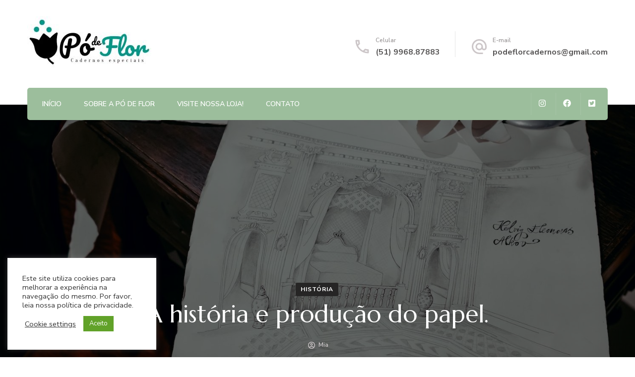

--- FILE ---
content_type: text/html; charset=UTF-8
request_url: https://podeflor.com.br/a-historia-e-producao-do-papel/
body_size: 20690
content:
    <!DOCTYPE html>
    <html lang="pt-BR">
    <head itemscope itemtype="http://schema.org/WebSite">
	    <meta charset="UTF-8">
    <meta name="viewport" content="width=device-width, initial-scale=1">
    <link rel="profile" href="http://gmpg.org/xfn/11">
    <meta name='robots' content='index, follow, max-image-preview:large, max-snippet:-1, max-video-preview:-1' />
	<style>img:is([sizes="auto" i], [sizes^="auto," i]) { contain-intrinsic-size: 3000px 1500px }</style>
	
	<!-- This site is optimized with the Yoast SEO plugin v25.6 - https://yoast.com/wordpress/plugins/seo/ -->
	<title>A história e produção do papel. - Pó de Flor</title>
	<meta name="description" content="O que você sabe sobre a história e a produção do papel? Ele é um material tão comum em nossas vidas e raramente pensamos nele!" />
	<link rel="canonical" href="https://podeflor.com.br/a-historia-e-producao-do-papel/" />
	<meta property="og:locale" content="pt_BR" />
	<meta property="og:type" content="article" />
	<meta property="og:title" content="A história e produção do papel. - Pó de Flor" />
	<meta property="og:description" content="O que você sabe sobre a história e a produção do papel? Ele é um material tão comum em nossas vidas e raramente pensamos nele!" />
	<meta property="og:url" content="https://podeflor.com.br/a-historia-e-producao-do-papel/" />
	<meta property="og:site_name" content="Pó de Flor" />
	<meta property="article:published_time" content="2023-08-10T16:43:28+00:00" />
	<meta property="article:modified_time" content="2023-08-10T16:43:29+00:00" />
	<meta property="og:image" content="https://storage.googleapis.com/po-de-flor-site.appspot.com/1/2023/08/philip-myrtorp-3nkn7N4cVpg-unsplash.jpg" />
	<meta property="og:image:width" content="1920" />
	<meta property="og:image:height" content="1280" />
	<meta property="og:image:type" content="image/jpeg" />
	<meta name="author" content="Mia" />
	<meta name="twitter:card" content="summary_large_image" />
	<meta name="twitter:label1" content="Escrito por" />
	<meta name="twitter:data1" content="Mia" />
	<meta name="twitter:label2" content="Est. tempo de leitura" />
	<meta name="twitter:data2" content="3 minutos" />
	<script type="application/ld+json" class="yoast-schema-graph">{"@context":"https://schema.org","@graph":[{"@type":"Article","@id":"https://podeflor.com.br/a-historia-e-producao-do-papel/#article","isPartOf":{"@id":"https://podeflor.com.br/a-historia-e-producao-do-papel/"},"author":{"name":"Mia","@id":"https://podeflor.com.br/#/schema/person/b042b9cd016cddea3367a165632d40fe"},"headline":"A história e produção do papel.","datePublished":"2023-08-10T16:43:28+00:00","dateModified":"2023-08-10T16:43:29+00:00","mainEntityOfPage":{"@id":"https://podeflor.com.br/a-historia-e-producao-do-papel/"},"wordCount":526,"publisher":{"@id":"https://podeflor.com.br/#organization"},"image":{"@id":"https://podeflor.com.br/a-historia-e-producao-do-papel/#primaryimage"},"thumbnailUrl":"https://storage.googleapis.com/po-de-flor-site.appspot.com/1/2023/08/philip-myrtorp-3nkn7N4cVpg-unsplash.jpg","keywords":["encadernação"],"articleSection":["História"],"inLanguage":"pt-BR"},{"@type":"WebPage","@id":"https://podeflor.com.br/a-historia-e-producao-do-papel/","url":"https://podeflor.com.br/a-historia-e-producao-do-papel/","name":"A história e produção do papel. - Pó de Flor","isPartOf":{"@id":"https://podeflor.com.br/#website"},"primaryImageOfPage":{"@id":"https://podeflor.com.br/a-historia-e-producao-do-papel/#primaryimage"},"image":{"@id":"https://podeflor.com.br/a-historia-e-producao-do-papel/#primaryimage"},"thumbnailUrl":"https://storage.googleapis.com/po-de-flor-site.appspot.com/1/2023/08/philip-myrtorp-3nkn7N4cVpg-unsplash.jpg","datePublished":"2023-08-10T16:43:28+00:00","dateModified":"2023-08-10T16:43:29+00:00","description":"O que você sabe sobre a história e a produção do papel? Ele é um material tão comum em nossas vidas e raramente pensamos nele!","breadcrumb":{"@id":"https://podeflor.com.br/a-historia-e-producao-do-papel/#breadcrumb"},"inLanguage":"pt-BR","potentialAction":[{"@type":"ReadAction","target":["https://podeflor.com.br/a-historia-e-producao-do-papel/"]}]},{"@type":"ImageObject","inLanguage":"pt-BR","@id":"https://podeflor.com.br/a-historia-e-producao-do-papel/#primaryimage","url":"https://storage.googleapis.com/po-de-flor-site.appspot.com/1/2023/08/philip-myrtorp-3nkn7N4cVpg-unsplash.jpg","contentUrl":"https://storage.googleapis.com/po-de-flor-site.appspot.com/1/2023/08/philip-myrtorp-3nkn7N4cVpg-unsplash.jpg","width":1920,"height":1280},{"@type":"BreadcrumbList","@id":"https://podeflor.com.br/a-historia-e-producao-do-papel/#breadcrumb","itemListElement":[{"@type":"ListItem","position":1,"name":"Início","item":"https://podeflor.com.br/"},{"@type":"ListItem","position":2,"name":"A história e produção do papel."}]},{"@type":"WebSite","@id":"https://podeflor.com.br/#website","url":"https://podeflor.com.br/","name":"Pó de Flor","description":"Cadernos especiais feitos artesanalmente","publisher":{"@id":"https://podeflor.com.br/#organization"},"potentialAction":[{"@type":"SearchAction","target":{"@type":"EntryPoint","urlTemplate":"https://podeflor.com.br/?s={search_term_string}"},"query-input":{"@type":"PropertyValueSpecification","valueRequired":true,"valueName":"search_term_string"}}],"inLanguage":"pt-BR"},{"@type":"Organization","@id":"https://podeflor.com.br/#organization","name":"Pó de Flor","url":"https://podeflor.com.br/","logo":{"@type":"ImageObject","inLanguage":"pt-BR","@id":"https://podeflor.com.br/#/schema/logo/image/","url":"https://storage.googleapis.com/po-de-flor-site.appspot.com/1/2022/07/cropped-Sem-Titulo-1-1-1-1-1.jpg","contentUrl":"https://storage.googleapis.com/po-de-flor-site.appspot.com/1/2022/07/cropped-Sem-Titulo-1-1-1-1-1.jpg","width":250,"height":111,"caption":"Pó de Flor"},"image":{"@id":"https://podeflor.com.br/#/schema/logo/image/"}},{"@type":"Person","@id":"https://podeflor.com.br/#/schema/person/b042b9cd016cddea3367a165632d40fe","name":"Mia","image":{"@type":"ImageObject","inLanguage":"pt-BR","@id":"https://podeflor.com.br/#/schema/person/image/","url":"https://secure.gravatar.com/avatar/791a6f57192d2e712f57d08f4471ef50ede55cc3a0b4625826b4c0fa5d7e4029?s=96&d=mm&r=g","contentUrl":"https://secure.gravatar.com/avatar/791a6f57192d2e712f57d08f4471ef50ede55cc3a0b4625826b4c0fa5d7e4029?s=96&d=mm&r=g","caption":"Mia"},"sameAs":["https://po-de-flor-site.rj.r.appspot.com"],"url":"https://podeflor.com.br/author/admin/"}]}</script>
	<!-- / Yoast SEO plugin. -->


<link rel='dns-prefetch' href='//podeflor.com.br' />
<link rel='dns-prefetch' href='//fonts.googleapis.com' />
<link rel="alternate" type="application/rss+xml" title="Feed para Pó de Flor &raquo;" href="https://podeflor.com.br/feed/" />
<link rel="alternate" type="application/rss+xml" title="Feed de comentários para Pó de Flor &raquo;" href="https://podeflor.com.br/comments/feed/" />
<link rel="alternate" type="application/rss+xml" title="Feed de comentários para Pó de Flor &raquo; A história e produção do papel." href="https://podeflor.com.br/a-historia-e-producao-do-papel/feed/" />
		<!-- This site uses the Google Analytics by MonsterInsights plugin v9.7.0 - Using Analytics tracking - https://www.monsterinsights.com/ -->
							<script src="//www.googletagmanager.com/gtag/js?id=G-SN1YWBDPN5"  data-cfasync="false" data-wpfc-render="false" type="text/javascript" async></script>
			<script data-cfasync="false" data-wpfc-render="false" type="text/javascript">
				var mi_version = '9.7.0';
				var mi_track_user = true;
				var mi_no_track_reason = '';
								var MonsterInsightsDefaultLocations = {"page_location":"https:\/\/podeflor.com.br\/a-historia-e-producao-do-papel\/"};
								if ( typeof MonsterInsightsPrivacyGuardFilter === 'function' ) {
					var MonsterInsightsLocations = (typeof MonsterInsightsExcludeQuery === 'object') ? MonsterInsightsPrivacyGuardFilter( MonsterInsightsExcludeQuery ) : MonsterInsightsPrivacyGuardFilter( MonsterInsightsDefaultLocations );
				} else {
					var MonsterInsightsLocations = (typeof MonsterInsightsExcludeQuery === 'object') ? MonsterInsightsExcludeQuery : MonsterInsightsDefaultLocations;
				}

								var disableStrs = [
										'ga-disable-G-SN1YWBDPN5',
									];

				/* Function to detect opted out users */
				function __gtagTrackerIsOptedOut() {
					for (var index = 0; index < disableStrs.length; index++) {
						if (document.cookie.indexOf(disableStrs[index] + '=true') > -1) {
							return true;
						}
					}

					return false;
				}

				/* Disable tracking if the opt-out cookie exists. */
				if (__gtagTrackerIsOptedOut()) {
					for (var index = 0; index < disableStrs.length; index++) {
						window[disableStrs[index]] = true;
					}
				}

				/* Opt-out function */
				function __gtagTrackerOptout() {
					for (var index = 0; index < disableStrs.length; index++) {
						document.cookie = disableStrs[index] + '=true; expires=Thu, 31 Dec 2099 23:59:59 UTC; path=/';
						window[disableStrs[index]] = true;
					}
				}

				if ('undefined' === typeof gaOptout) {
					function gaOptout() {
						__gtagTrackerOptout();
					}
				}
								window.dataLayer = window.dataLayer || [];

				window.MonsterInsightsDualTracker = {
					helpers: {},
					trackers: {},
				};
				if (mi_track_user) {
					function __gtagDataLayer() {
						dataLayer.push(arguments);
					}

					function __gtagTracker(type, name, parameters) {
						if (!parameters) {
							parameters = {};
						}

						if (parameters.send_to) {
							__gtagDataLayer.apply(null, arguments);
							return;
						}

						if (type === 'event') {
														parameters.send_to = monsterinsights_frontend.v4_id;
							var hookName = name;
							if (typeof parameters['event_category'] !== 'undefined') {
								hookName = parameters['event_category'] + ':' + name;
							}

							if (typeof MonsterInsightsDualTracker.trackers[hookName] !== 'undefined') {
								MonsterInsightsDualTracker.trackers[hookName](parameters);
							} else {
								__gtagDataLayer('event', name, parameters);
							}
							
						} else {
							__gtagDataLayer.apply(null, arguments);
						}
					}

					__gtagTracker('js', new Date());
					__gtagTracker('set', {
						'developer_id.dZGIzZG': true,
											});
					if ( MonsterInsightsLocations.page_location ) {
						__gtagTracker('set', MonsterInsightsLocations);
					}
										__gtagTracker('config', 'G-SN1YWBDPN5', {"forceSSL":"true","link_attribution":"true"} );
										window.gtag = __gtagTracker;										(function () {
						/* https://developers.google.com/analytics/devguides/collection/analyticsjs/ */
						/* ga and __gaTracker compatibility shim. */
						var noopfn = function () {
							return null;
						};
						var newtracker = function () {
							return new Tracker();
						};
						var Tracker = function () {
							return null;
						};
						var p = Tracker.prototype;
						p.get = noopfn;
						p.set = noopfn;
						p.send = function () {
							var args = Array.prototype.slice.call(arguments);
							args.unshift('send');
							__gaTracker.apply(null, args);
						};
						var __gaTracker = function () {
							var len = arguments.length;
							if (len === 0) {
								return;
							}
							var f = arguments[len - 1];
							if (typeof f !== 'object' || f === null || typeof f.hitCallback !== 'function') {
								if ('send' === arguments[0]) {
									var hitConverted, hitObject = false, action;
									if ('event' === arguments[1]) {
										if ('undefined' !== typeof arguments[3]) {
											hitObject = {
												'eventAction': arguments[3],
												'eventCategory': arguments[2],
												'eventLabel': arguments[4],
												'value': arguments[5] ? arguments[5] : 1,
											}
										}
									}
									if ('pageview' === arguments[1]) {
										if ('undefined' !== typeof arguments[2]) {
											hitObject = {
												'eventAction': 'page_view',
												'page_path': arguments[2],
											}
										}
									}
									if (typeof arguments[2] === 'object') {
										hitObject = arguments[2];
									}
									if (typeof arguments[5] === 'object') {
										Object.assign(hitObject, arguments[5]);
									}
									if ('undefined' !== typeof arguments[1].hitType) {
										hitObject = arguments[1];
										if ('pageview' === hitObject.hitType) {
											hitObject.eventAction = 'page_view';
										}
									}
									if (hitObject) {
										action = 'timing' === arguments[1].hitType ? 'timing_complete' : hitObject.eventAction;
										hitConverted = mapArgs(hitObject);
										__gtagTracker('event', action, hitConverted);
									}
								}
								return;
							}

							function mapArgs(args) {
								var arg, hit = {};
								var gaMap = {
									'eventCategory': 'event_category',
									'eventAction': 'event_action',
									'eventLabel': 'event_label',
									'eventValue': 'event_value',
									'nonInteraction': 'non_interaction',
									'timingCategory': 'event_category',
									'timingVar': 'name',
									'timingValue': 'value',
									'timingLabel': 'event_label',
									'page': 'page_path',
									'location': 'page_location',
									'title': 'page_title',
									'referrer' : 'page_referrer',
								};
								for (arg in args) {
																		if (!(!args.hasOwnProperty(arg) || !gaMap.hasOwnProperty(arg))) {
										hit[gaMap[arg]] = args[arg];
									} else {
										hit[arg] = args[arg];
									}
								}
								return hit;
							}

							try {
								f.hitCallback();
							} catch (ex) {
							}
						};
						__gaTracker.create = newtracker;
						__gaTracker.getByName = newtracker;
						__gaTracker.getAll = function () {
							return [];
						};
						__gaTracker.remove = noopfn;
						__gaTracker.loaded = true;
						window['__gaTracker'] = __gaTracker;
					})();
									} else {
										console.log("");
					(function () {
						function __gtagTracker() {
							return null;
						}

						window['__gtagTracker'] = __gtagTracker;
						window['gtag'] = __gtagTracker;
					})();
									}
			</script>
			
							<!-- / Google Analytics by MonsterInsights -->
		<script type="text/javascript">
/* <![CDATA[ */
window._wpemojiSettings = {"baseUrl":"https:\/\/s.w.org\/images\/core\/emoji\/16.0.1\/72x72\/","ext":".png","svgUrl":"https:\/\/s.w.org\/images\/core\/emoji\/16.0.1\/svg\/","svgExt":".svg","source":{"concatemoji":"https:\/\/podeflor.com.br\/wp-includes\/js\/wp-emoji-release.min.js?ver=6.8.2"}};
/*! This file is auto-generated */
!function(s,n){var o,i,e;function c(e){try{var t={supportTests:e,timestamp:(new Date).valueOf()};sessionStorage.setItem(o,JSON.stringify(t))}catch(e){}}function p(e,t,n){e.clearRect(0,0,e.canvas.width,e.canvas.height),e.fillText(t,0,0);var t=new Uint32Array(e.getImageData(0,0,e.canvas.width,e.canvas.height).data),a=(e.clearRect(0,0,e.canvas.width,e.canvas.height),e.fillText(n,0,0),new Uint32Array(e.getImageData(0,0,e.canvas.width,e.canvas.height).data));return t.every(function(e,t){return e===a[t]})}function u(e,t){e.clearRect(0,0,e.canvas.width,e.canvas.height),e.fillText(t,0,0);for(var n=e.getImageData(16,16,1,1),a=0;a<n.data.length;a++)if(0!==n.data[a])return!1;return!0}function f(e,t,n,a){switch(t){case"flag":return n(e,"\ud83c\udff3\ufe0f\u200d\u26a7\ufe0f","\ud83c\udff3\ufe0f\u200b\u26a7\ufe0f")?!1:!n(e,"\ud83c\udde8\ud83c\uddf6","\ud83c\udde8\u200b\ud83c\uddf6")&&!n(e,"\ud83c\udff4\udb40\udc67\udb40\udc62\udb40\udc65\udb40\udc6e\udb40\udc67\udb40\udc7f","\ud83c\udff4\u200b\udb40\udc67\u200b\udb40\udc62\u200b\udb40\udc65\u200b\udb40\udc6e\u200b\udb40\udc67\u200b\udb40\udc7f");case"emoji":return!a(e,"\ud83e\udedf")}return!1}function g(e,t,n,a){var r="undefined"!=typeof WorkerGlobalScope&&self instanceof WorkerGlobalScope?new OffscreenCanvas(300,150):s.createElement("canvas"),o=r.getContext("2d",{willReadFrequently:!0}),i=(o.textBaseline="top",o.font="600 32px Arial",{});return e.forEach(function(e){i[e]=t(o,e,n,a)}),i}function t(e){var t=s.createElement("script");t.src=e,t.defer=!0,s.head.appendChild(t)}"undefined"!=typeof Promise&&(o="wpEmojiSettingsSupports",i=["flag","emoji"],n.supports={everything:!0,everythingExceptFlag:!0},e=new Promise(function(e){s.addEventListener("DOMContentLoaded",e,{once:!0})}),new Promise(function(t){var n=function(){try{var e=JSON.parse(sessionStorage.getItem(o));if("object"==typeof e&&"number"==typeof e.timestamp&&(new Date).valueOf()<e.timestamp+604800&&"object"==typeof e.supportTests)return e.supportTests}catch(e){}return null}();if(!n){if("undefined"!=typeof Worker&&"undefined"!=typeof OffscreenCanvas&&"undefined"!=typeof URL&&URL.createObjectURL&&"undefined"!=typeof Blob)try{var e="postMessage("+g.toString()+"("+[JSON.stringify(i),f.toString(),p.toString(),u.toString()].join(",")+"));",a=new Blob([e],{type:"text/javascript"}),r=new Worker(URL.createObjectURL(a),{name:"wpTestEmojiSupports"});return void(r.onmessage=function(e){c(n=e.data),r.terminate(),t(n)})}catch(e){}c(n=g(i,f,p,u))}t(n)}).then(function(e){for(var t in e)n.supports[t]=e[t],n.supports.everything=n.supports.everything&&n.supports[t],"flag"!==t&&(n.supports.everythingExceptFlag=n.supports.everythingExceptFlag&&n.supports[t]);n.supports.everythingExceptFlag=n.supports.everythingExceptFlag&&!n.supports.flag,n.DOMReady=!1,n.readyCallback=function(){n.DOMReady=!0}}).then(function(){return e}).then(function(){var e;n.supports.everything||(n.readyCallback(),(e=n.source||{}).concatemoji?t(e.concatemoji):e.wpemoji&&e.twemoji&&(t(e.twemoji),t(e.wpemoji)))}))}((window,document),window._wpemojiSettings);
/* ]]> */
</script>
<style id='wp-emoji-styles-inline-css' type='text/css'>

	img.wp-smiley, img.emoji {
		display: inline !important;
		border: none !important;
		box-shadow: none !important;
		height: 1em !important;
		width: 1em !important;
		margin: 0 0.07em !important;
		vertical-align: -0.1em !important;
		background: none !important;
		padding: 0 !important;
	}
</style>
<link rel='stylesheet' id='wp-block-library-css' href='https://podeflor.com.br/wp-includes/css/dist/block-library/style.min.css?ver=6.8.2' type='text/css' media='all' />
<style id='classic-theme-styles-inline-css' type='text/css'>
/*! This file is auto-generated */
.wp-block-button__link{color:#fff;background-color:#32373c;border-radius:9999px;box-shadow:none;text-decoration:none;padding:calc(.667em + 2px) calc(1.333em + 2px);font-size:1.125em}.wp-block-file__button{background:#32373c;color:#fff;text-decoration:none}
</style>
<style id='global-styles-inline-css' type='text/css'>
:root{--wp--preset--aspect-ratio--square: 1;--wp--preset--aspect-ratio--4-3: 4/3;--wp--preset--aspect-ratio--3-4: 3/4;--wp--preset--aspect-ratio--3-2: 3/2;--wp--preset--aspect-ratio--2-3: 2/3;--wp--preset--aspect-ratio--16-9: 16/9;--wp--preset--aspect-ratio--9-16: 9/16;--wp--preset--color--black: #000000;--wp--preset--color--cyan-bluish-gray: #abb8c3;--wp--preset--color--white: #ffffff;--wp--preset--color--pale-pink: #f78da7;--wp--preset--color--vivid-red: #cf2e2e;--wp--preset--color--luminous-vivid-orange: #ff6900;--wp--preset--color--luminous-vivid-amber: #fcb900;--wp--preset--color--light-green-cyan: #7bdcb5;--wp--preset--color--vivid-green-cyan: #00d084;--wp--preset--color--pale-cyan-blue: #8ed1fc;--wp--preset--color--vivid-cyan-blue: #0693e3;--wp--preset--color--vivid-purple: #9b51e0;--wp--preset--gradient--vivid-cyan-blue-to-vivid-purple: linear-gradient(135deg,rgba(6,147,227,1) 0%,rgb(155,81,224) 100%);--wp--preset--gradient--light-green-cyan-to-vivid-green-cyan: linear-gradient(135deg,rgb(122,220,180) 0%,rgb(0,208,130) 100%);--wp--preset--gradient--luminous-vivid-amber-to-luminous-vivid-orange: linear-gradient(135deg,rgba(252,185,0,1) 0%,rgba(255,105,0,1) 100%);--wp--preset--gradient--luminous-vivid-orange-to-vivid-red: linear-gradient(135deg,rgba(255,105,0,1) 0%,rgb(207,46,46) 100%);--wp--preset--gradient--very-light-gray-to-cyan-bluish-gray: linear-gradient(135deg,rgb(238,238,238) 0%,rgb(169,184,195) 100%);--wp--preset--gradient--cool-to-warm-spectrum: linear-gradient(135deg,rgb(74,234,220) 0%,rgb(151,120,209) 20%,rgb(207,42,186) 40%,rgb(238,44,130) 60%,rgb(251,105,98) 80%,rgb(254,248,76) 100%);--wp--preset--gradient--blush-light-purple: linear-gradient(135deg,rgb(255,206,236) 0%,rgb(152,150,240) 100%);--wp--preset--gradient--blush-bordeaux: linear-gradient(135deg,rgb(254,205,165) 0%,rgb(254,45,45) 50%,rgb(107,0,62) 100%);--wp--preset--gradient--luminous-dusk: linear-gradient(135deg,rgb(255,203,112) 0%,rgb(199,81,192) 50%,rgb(65,88,208) 100%);--wp--preset--gradient--pale-ocean: linear-gradient(135deg,rgb(255,245,203) 0%,rgb(182,227,212) 50%,rgb(51,167,181) 100%);--wp--preset--gradient--electric-grass: linear-gradient(135deg,rgb(202,248,128) 0%,rgb(113,206,126) 100%);--wp--preset--gradient--midnight: linear-gradient(135deg,rgb(2,3,129) 0%,rgb(40,116,252) 100%);--wp--preset--font-size--small: 13px;--wp--preset--font-size--medium: 20px;--wp--preset--font-size--large: 36px;--wp--preset--font-size--x-large: 42px;--wp--preset--spacing--20: 0.44rem;--wp--preset--spacing--30: 0.67rem;--wp--preset--spacing--40: 1rem;--wp--preset--spacing--50: 1.5rem;--wp--preset--spacing--60: 2.25rem;--wp--preset--spacing--70: 3.38rem;--wp--preset--spacing--80: 5.06rem;--wp--preset--shadow--natural: 6px 6px 9px rgba(0, 0, 0, 0.2);--wp--preset--shadow--deep: 12px 12px 50px rgba(0, 0, 0, 0.4);--wp--preset--shadow--sharp: 6px 6px 0px rgba(0, 0, 0, 0.2);--wp--preset--shadow--outlined: 6px 6px 0px -3px rgba(255, 255, 255, 1), 6px 6px rgba(0, 0, 0, 1);--wp--preset--shadow--crisp: 6px 6px 0px rgba(0, 0, 0, 1);}:where(.is-layout-flex){gap: 0.5em;}:where(.is-layout-grid){gap: 0.5em;}body .is-layout-flex{display: flex;}.is-layout-flex{flex-wrap: wrap;align-items: center;}.is-layout-flex > :is(*, div){margin: 0;}body .is-layout-grid{display: grid;}.is-layout-grid > :is(*, div){margin: 0;}:where(.wp-block-columns.is-layout-flex){gap: 2em;}:where(.wp-block-columns.is-layout-grid){gap: 2em;}:where(.wp-block-post-template.is-layout-flex){gap: 1.25em;}:where(.wp-block-post-template.is-layout-grid){gap: 1.25em;}.has-black-color{color: var(--wp--preset--color--black) !important;}.has-cyan-bluish-gray-color{color: var(--wp--preset--color--cyan-bluish-gray) !important;}.has-white-color{color: var(--wp--preset--color--white) !important;}.has-pale-pink-color{color: var(--wp--preset--color--pale-pink) !important;}.has-vivid-red-color{color: var(--wp--preset--color--vivid-red) !important;}.has-luminous-vivid-orange-color{color: var(--wp--preset--color--luminous-vivid-orange) !important;}.has-luminous-vivid-amber-color{color: var(--wp--preset--color--luminous-vivid-amber) !important;}.has-light-green-cyan-color{color: var(--wp--preset--color--light-green-cyan) !important;}.has-vivid-green-cyan-color{color: var(--wp--preset--color--vivid-green-cyan) !important;}.has-pale-cyan-blue-color{color: var(--wp--preset--color--pale-cyan-blue) !important;}.has-vivid-cyan-blue-color{color: var(--wp--preset--color--vivid-cyan-blue) !important;}.has-vivid-purple-color{color: var(--wp--preset--color--vivid-purple) !important;}.has-black-background-color{background-color: var(--wp--preset--color--black) !important;}.has-cyan-bluish-gray-background-color{background-color: var(--wp--preset--color--cyan-bluish-gray) !important;}.has-white-background-color{background-color: var(--wp--preset--color--white) !important;}.has-pale-pink-background-color{background-color: var(--wp--preset--color--pale-pink) !important;}.has-vivid-red-background-color{background-color: var(--wp--preset--color--vivid-red) !important;}.has-luminous-vivid-orange-background-color{background-color: var(--wp--preset--color--luminous-vivid-orange) !important;}.has-luminous-vivid-amber-background-color{background-color: var(--wp--preset--color--luminous-vivid-amber) !important;}.has-light-green-cyan-background-color{background-color: var(--wp--preset--color--light-green-cyan) !important;}.has-vivid-green-cyan-background-color{background-color: var(--wp--preset--color--vivid-green-cyan) !important;}.has-pale-cyan-blue-background-color{background-color: var(--wp--preset--color--pale-cyan-blue) !important;}.has-vivid-cyan-blue-background-color{background-color: var(--wp--preset--color--vivid-cyan-blue) !important;}.has-vivid-purple-background-color{background-color: var(--wp--preset--color--vivid-purple) !important;}.has-black-border-color{border-color: var(--wp--preset--color--black) !important;}.has-cyan-bluish-gray-border-color{border-color: var(--wp--preset--color--cyan-bluish-gray) !important;}.has-white-border-color{border-color: var(--wp--preset--color--white) !important;}.has-pale-pink-border-color{border-color: var(--wp--preset--color--pale-pink) !important;}.has-vivid-red-border-color{border-color: var(--wp--preset--color--vivid-red) !important;}.has-luminous-vivid-orange-border-color{border-color: var(--wp--preset--color--luminous-vivid-orange) !important;}.has-luminous-vivid-amber-border-color{border-color: var(--wp--preset--color--luminous-vivid-amber) !important;}.has-light-green-cyan-border-color{border-color: var(--wp--preset--color--light-green-cyan) !important;}.has-vivid-green-cyan-border-color{border-color: var(--wp--preset--color--vivid-green-cyan) !important;}.has-pale-cyan-blue-border-color{border-color: var(--wp--preset--color--pale-cyan-blue) !important;}.has-vivid-cyan-blue-border-color{border-color: var(--wp--preset--color--vivid-cyan-blue) !important;}.has-vivid-purple-border-color{border-color: var(--wp--preset--color--vivid-purple) !important;}.has-vivid-cyan-blue-to-vivid-purple-gradient-background{background: var(--wp--preset--gradient--vivid-cyan-blue-to-vivid-purple) !important;}.has-light-green-cyan-to-vivid-green-cyan-gradient-background{background: var(--wp--preset--gradient--light-green-cyan-to-vivid-green-cyan) !important;}.has-luminous-vivid-amber-to-luminous-vivid-orange-gradient-background{background: var(--wp--preset--gradient--luminous-vivid-amber-to-luminous-vivid-orange) !important;}.has-luminous-vivid-orange-to-vivid-red-gradient-background{background: var(--wp--preset--gradient--luminous-vivid-orange-to-vivid-red) !important;}.has-very-light-gray-to-cyan-bluish-gray-gradient-background{background: var(--wp--preset--gradient--very-light-gray-to-cyan-bluish-gray) !important;}.has-cool-to-warm-spectrum-gradient-background{background: var(--wp--preset--gradient--cool-to-warm-spectrum) !important;}.has-blush-light-purple-gradient-background{background: var(--wp--preset--gradient--blush-light-purple) !important;}.has-blush-bordeaux-gradient-background{background: var(--wp--preset--gradient--blush-bordeaux) !important;}.has-luminous-dusk-gradient-background{background: var(--wp--preset--gradient--luminous-dusk) !important;}.has-pale-ocean-gradient-background{background: var(--wp--preset--gradient--pale-ocean) !important;}.has-electric-grass-gradient-background{background: var(--wp--preset--gradient--electric-grass) !important;}.has-midnight-gradient-background{background: var(--wp--preset--gradient--midnight) !important;}.has-small-font-size{font-size: var(--wp--preset--font-size--small) !important;}.has-medium-font-size{font-size: var(--wp--preset--font-size--medium) !important;}.has-large-font-size{font-size: var(--wp--preset--font-size--large) !important;}.has-x-large-font-size{font-size: var(--wp--preset--font-size--x-large) !important;}
:where(.wp-block-post-template.is-layout-flex){gap: 1.25em;}:where(.wp-block-post-template.is-layout-grid){gap: 1.25em;}
:where(.wp-block-columns.is-layout-flex){gap: 2em;}:where(.wp-block-columns.is-layout-grid){gap: 2em;}
:root :where(.wp-block-pullquote){font-size: 1.5em;line-height: 1.6;}
</style>
<link rel='stylesheet' id='cookie-law-info-css' href='https://podeflor.com.br/wp-content/plugins/cookie-law-info/legacy/public/css/cookie-law-info-public.css?ver=3.3.2' type='text/css' media='all' />
<link rel='stylesheet' id='cookie-law-info-gdpr-css' href='https://podeflor.com.br/wp-content/plugins/cookie-law-info/legacy/public/css/cookie-law-info-gdpr.css?ver=3.3.2' type='text/css' media='all' />
<link rel='stylesheet' id='animate-css' href='https://podeflor.com.br/wp-content/themes/blossom-spa/css/animate.min.css?ver=3.5.2' type='text/css' media='all' />
<link rel='stylesheet' id='owl-carousel-css' href='https://podeflor.com.br/wp-content/themes/blossom-spa/css/owl.carousel.min.css?ver=2.2.1' type='text/css' media='all' />
<link rel='stylesheet' id='perfect-scrollbar-css' href='https://podeflor.com.br/wp-content/themes/blossom-spa/css/perfect-scrollbar.min.css?ver=3.1.5' type='text/css' media='all' />
<link rel='stylesheet' id='blossom-spa-google-fonts-css' href='https://fonts.googleapis.com/css?family=Nunito+Sans%3A200%2C300%2Cregular%2C500%2C600%2C700%2C800%2C900%2C200italic%2C300italic%2Citalic%2C500italic%2C600italic%2C700italic%2C800italic%2C900italic%7CMarcellus%3Aregular' type='text/css' media='all' />
<link rel='stylesheet' id='blossom-spa-css' href='https://podeflor.com.br/wp-content/themes/blossom-spa/style.css?ver=1.3.8' type='text/css' media='all' />
<script type="text/javascript" src="https://podeflor.com.br/wp-content/plugins/google-analytics-for-wordpress/assets/js/frontend-gtag.min.js?ver=9.7.0" id="monsterinsights-frontend-script-js" async="async" data-wp-strategy="async"></script>
<script data-cfasync="false" data-wpfc-render="false" type="text/javascript" id='monsterinsights-frontend-script-js-extra'>/* <![CDATA[ */
var monsterinsights_frontend = {"js_events_tracking":"true","download_extensions":"doc,pdf,ppt,zip,xls,docx,pptx,xlsx","inbound_paths":"[{\"path\":\"\\\/go\\\/\",\"label\":\"affiliate\"},{\"path\":\"\\\/recommend\\\/\",\"label\":\"affiliate\"}]","home_url":"https:\/\/podeflor.com.br","hash_tracking":"false","v4_id":"G-SN1YWBDPN5"};/* ]]> */
</script>
<script type="text/javascript" src="https://podeflor.com.br/wp-includes/js/jquery/jquery.min.js?ver=3.7.1" id="jquery-core-js"></script>
<script type="text/javascript" src="https://podeflor.com.br/wp-includes/js/jquery/jquery-migrate.min.js?ver=3.4.1" id="jquery-migrate-js"></script>
<script type="text/javascript" id="cookie-law-info-js-extra">
/* <![CDATA[ */
var Cli_Data = {"nn_cookie_ids":[],"cookielist":[],"non_necessary_cookies":[],"ccpaEnabled":"","ccpaRegionBased":"","ccpaBarEnabled":"","strictlyEnabled":["necessary","obligatoire"],"ccpaType":"gdpr","js_blocking":"1","custom_integration":"","triggerDomRefresh":"","secure_cookies":""};
var cli_cookiebar_settings = {"animate_speed_hide":"500","animate_speed_show":"500","background":"#FFF","border":"#b1a6a6c2","border_on":"","button_1_button_colour":"#61a229","button_1_button_hover":"#4e8221","button_1_link_colour":"#fff","button_1_as_button":"1","button_1_new_win":"","button_2_button_colour":"#333","button_2_button_hover":"#292929","button_2_link_colour":"#444","button_2_as_button":"","button_2_hidebar":"","button_3_button_colour":"#3566bb","button_3_button_hover":"#2a5296","button_3_link_colour":"#fff","button_3_as_button":"1","button_3_new_win":"","button_4_button_colour":"#000","button_4_button_hover":"#000000","button_4_link_colour":"#333333","button_4_as_button":"","button_7_button_colour":"#61a229","button_7_button_hover":"#4e8221","button_7_link_colour":"#fff","button_7_as_button":"1","button_7_new_win":"","font_family":"inherit","header_fix":"","notify_animate_hide":"1","notify_animate_show":"","notify_div_id":"#cookie-law-info-bar","notify_position_horizontal":"right","notify_position_vertical":"bottom","scroll_close":"","scroll_close_reload":"","accept_close_reload":"","reject_close_reload":"","showagain_tab":"1","showagain_background":"#fff","showagain_border":"#000","showagain_div_id":"#cookie-law-info-again","showagain_x_position":"100px","text":"#333333","show_once_yn":"","show_once":"10000","logging_on":"","as_popup":"","popup_overlay":"1","bar_heading_text":"","cookie_bar_as":"widget","popup_showagain_position":"bottom-right","widget_position":"left"};
var log_object = {"ajax_url":"https:\/\/podeflor.com.br\/wp-admin\/admin-ajax.php"};
/* ]]> */
</script>
<script type="text/javascript" src="https://podeflor.com.br/wp-content/plugins/cookie-law-info/legacy/public/js/cookie-law-info-public.js?ver=3.3.2" id="cookie-law-info-js"></script>
<link rel="https://api.w.org/" href="https://podeflor.com.br/wp-json/" /><link rel="alternate" title="JSON" type="application/json" href="https://podeflor.com.br/wp-json/wp/v2/posts/782" /><link rel="EditURI" type="application/rsd+xml" title="RSD" href="https://podeflor.com.br/xmlrpc.php?rsd" />
<meta name="generator" content="WordPress 6.8.2" />
<link rel='shortlink' href='https://podeflor.com.br/?p=782' />
		<!-- Custom Logo: hide header text -->
		<style id="custom-logo-css" type="text/css">
			.site-title, .site-description {
				position: absolute;
				clip-path: inset(50%);
			}
		</style>
		<link rel="alternate" title="oEmbed (JSON)" type="application/json+oembed" href="https://podeflor.com.br/wp-json/oembed/1.0/embed?url=https%3A%2F%2Fpodeflor.com.br%2Fa-historia-e-producao-do-papel%2F" />
<link rel="alternate" title="oEmbed (XML)" type="text/xml+oembed" href="https://podeflor.com.br/wp-json/oembed/1.0/embed?url=https%3A%2F%2Fpodeflor.com.br%2Fa-historia-e-producao-do-papel%2F&#038;format=xml" />
<link rel="pingback" href="https://podeflor.com.br/xmlrpc.php"><link rel="icon" href="https://storage.googleapis.com/po-de-flor-site.appspot.com/1/2020/09/cropped-WhatsApp-Image-2020-07-15-at-20.42.00-32x32.jpeg" sizes="32x32" />
<link rel="icon" href="https://storage.googleapis.com/po-de-flor-site.appspot.com/1/2020/09/cropped-WhatsApp-Image-2020-07-15-at-20.42.00-192x192.jpeg" sizes="192x192" />
<link rel="apple-touch-icon" href="https://storage.googleapis.com/po-de-flor-site.appspot.com/1/2020/09/cropped-WhatsApp-Image-2020-07-15-at-20.42.00-180x180.jpeg" />
<meta name="msapplication-TileImage" content="https://storage.googleapis.com/po-de-flor-site.appspot.com/1/2020/09/cropped-WhatsApp-Image-2020-07-15-at-20.42.00-270x270.jpeg" />
<style type='text/css' media='all'>
    :root {
    --primary-font: Nunito Sans;
    --secondary-font: Marcellus;
    }

    body,
    button,
    input,
    select,
    optgroup,
    textarea {        
        font-size: 18px;
    }

    /*Typography*/

    .site-branding .site-title{
        font-size   : 30px;
        font-family : Marcellus;
        font-weight : 400;
        font-style  : normal;
    }

    a.btn-readmore:hover:before, .btn-cta:hover:before, 
    a.btn-readmore:hover:after, .btn-cta:hover:after {
        background-image: url('data:image/svg+xml; utf-8, <svg xmlns="http://www.w3.org/2000/svg" viewBox="0 0 192 512"><path fill="%239cbe9c" d="M187.8 264.5L41 412.5c-4.7 4.7-12.3 4.7-17 0L4.2 392.7c-4.7-4.7-4.7-12.3 0-17L122.7 256 4.2 136.3c-4.7-4.7-4.7-12.3 0-17L24 99.5c4.7-4.7 12.3-4.7 17 0l146.8 148c4.7 4.7 4.7 12.3 0 17z" class=""></path></svg>');    
    } 

    .widget_bttk_testimonial_widget .bttk-testimonial-inner-holder:before, 
    blockquote:before {
        background-image: url('data:image/svg+xml; utf-8, <svg xmlns="http://www.w3.org/2000/svg" viewBox="0 0 36 24"><path fill="%239cbe9c" d="M33.54,28.5a8,8,0,1,1-8.04,8,16,16,0,0,1,16-16A15.724,15.724,0,0,0,33.54,28.5Zm-12.04,8a8,8,0,0,1-16,0h0a16,16,0,0,1,16-16,15.724,15.724,0,0,0-7.96,8A7.989,7.989,0,0,1,21.5,36.5Z" transform="translate(-5.5 -20.5)"/></svg>');
    };
           
    </style></head>

<body class="wp-singular post-template-default single single-post postid-782 single-format-standard wp-custom-logo wp-theme-blossom-spa underline rightsidebar" itemscope itemtype="http://schema.org/WebPage">

    <div id="page" class="site"><a aria-label="skip to content" class="skip-link" href="#content">Pular para o conteúdo</a>
        <div class="responsive-nav">
            <nav id="res-navigation" class="main-navigation" role="navigation">
        <div class="primary-menu-list main-menu-modal cover-modal" data-modal-target-string=".main-menu-modal">
            <button class="close close-main-nav-toggle" data-toggle-target=".main-menu-modal" data-toggle-body-class="showing-main-menu-modal" aria-expanded="false" data-set-focus=".main-menu-modal"></button>
            <div class="mobile-menu" aria-label="Mobile">
                <div class="menu-topo-container"><ul id="primary-menu" class="nav-menu main-menu-modal"><li id="menu-item-128" class="menu-item menu-item-type-custom menu-item-object-custom menu-item-128"><a href="http://www.podeflor.com.br">Início</a></li>
<li id="menu-item-63" class="menu-item menu-item-type-post_type menu-item-object-page menu-item-63"><a href="https://podeflor.com.br/sobre-a-po-de-flor/">Sobre a Pó de Flor</a></li>
<li id="menu-item-127" class="menu-item menu-item-type-custom menu-item-object-custom menu-item-127"><a href="https://loja.podeflor.com.br">Visite nossa loja!</a></li>
<li id="menu-item-324" class="menu-item menu-item-type-post_type menu-item-object-page menu-item-324"><a href="https://podeflor.com.br/contato/">Contato</a></li>
</ul></div>            </div>
        </div>
    </nav><!-- #site-navigation -->
                <div class="header-social">
        <ul class="social-list">
        	                <li>
                    <a href="https://www.instagram.com/podeflorcadernos/" target="_blank" rel="nofollow noopener">
                        <i class="fab fa-instagram"></i>
                    </a>
                </li>    	   
                                <li>
                    <a href="https://www.facebook.com/podeflor" target="_blank" rel="nofollow noopener">
                        <i class="fab fa-facebook"></i>
                    </a>
                </li>    	   
                                <li>
                    <a href="https://twitter.com/PodeFlorCaderno" target="_blank" rel="nofollow noopener">
                        <i class="fab fa-twitter-square"></i>
                    </a>
                </li>    	   
                    	</ul>
    </div>
                        <div class="header-contact"> 
                            <div class="contact-block">
                    <svg xmlns="http://www.w3.org/2000/svg" viewBox="0 0 36 36"><defs><style>.pha{fill:none;}.phb{fill:#ccc6c8;}</style></defs><path class="pha" d="M0,0H36V36H0Z"/><g transform="translate(4.5 4.5)"><path class="phb" d="M8.31,6a18.469,18.469,0,0,0,.675,3.885l-1.8,1.8A22.238,22.238,0,0,1,6.045,6H8.31M23.1,24.03a19.129,19.129,0,0,0,3.9.675V26.94a23.14,23.14,0,0,1-5.7-1.125l1.8-1.785M9.75,3H4.5A1.5,1.5,0,0,0,3,4.5,25.5,25.5,0,0,0,28.5,30,1.5,1.5,0,0,0,30,28.5V23.265a1.5,1.5,0,0,0-1.5-1.5,17.11,17.11,0,0,1-5.355-.855,1.259,1.259,0,0,0-.465-.075,1.537,1.537,0,0,0-1.065.435l-3.3,3.3A22.723,22.723,0,0,1,8.43,14.685l3.3-3.3a1.505,1.505,0,0,0,.375-1.53A17.041,17.041,0,0,1,11.25,4.5,1.5,1.5,0,0,0,9.75,3Z" transform="translate(-3 -3)"/></g></svg>
                    <span class="title hphone-label">Celular</span><p class="content hphone"><a href="tel:51996887883">(51) 9968.87883</a></p>                </div>
            
                            <div class="contact-block">
                    <svg xmlns="http://www.w3.org/2000/svg" viewBox="0 0 36 36"><defs><style>.ema{fill:none;}.emb{fill:#ccc6c8;}</style></defs><path class="ema" d="M0,0H36V36H0Z"/><g transform="translate(3 2.925)"><path class="emb" d="M17,1.95a15,15,0,0,0,0,30h7.5v-3H17a12.154,12.154,0,0,1-12-12,12.154,12.154,0,0,1,12-12,12.154,12.154,0,0,1,12,12V19.1a2.425,2.425,0,0,1-2.25,2.355,2.425,2.425,0,0,1-2.25-2.355V16.95a7.5,7.5,0,1,0-2.19,5.3,5.555,5.555,0,0,0,4.44,2.2A5.269,5.269,0,0,0,32,19.1V16.95A15.005,15.005,0,0,0,17,1.95Zm0,19.5a4.5,4.5,0,1,1,4.5-4.5A4.494,4.494,0,0,1,17,21.45Z" transform="translate(-2 -1.95)"/></g></svg>
                    <span class="title hemail-label">E-mail</span><p class="content hemail"><a href="mailto:podeflorcadernos@gmail.com">podeflorcadernos@gmail.com</a></p>                </div>
                        
                	</div><!-- .header-contact -->    
        </div> <!-- .responsive-nav -->
    
    <header id="masthead" class="site-header" itemscope itemtype="http://schema.org/WPHeader">
        <div class="container">
            <div class="header-main">
                        <div class="site-branding" itemscope itemtype="http://schema.org/Organization">
            <a href="https://podeflor.com.br/" class="custom-logo-link" rel="home"><img width="250" height="111" src="https://storage.googleapis.com/po-de-flor-site.appspot.com/1/2022/07/cropped-Sem-Titulo-1-1-1-1-1.jpg" class="custom-logo" alt="Pó de Flor" decoding="async" srcset="https://storage.googleapis.com/po-de-flor-site.appspot.com/1/2022/07/cropped-Sem-Titulo-1-1-1-1-1.jpg 250w, https://storage.googleapis.com/po-de-flor-site.appspot.com/1/2022/07/cropped-Sem-Titulo-1-1-1-1-1-135x60.jpg 135w" sizes="(max-width: 250px) 100vw, 250px" /></a>                    <p class="site-title" itemprop="name"><a href="https://podeflor.com.br/" rel="home" itemprop="url">Pó de Flor</a></p>
                                    <p class="site-description" itemprop="description">Cadernos especiais feitos artesanalmente</p>
                        </div>    
                            <div class="header-contact"> 
                            <div class="contact-block">
                    <svg xmlns="http://www.w3.org/2000/svg" viewBox="0 0 36 36"><defs><style>.pha{fill:none;}.phb{fill:#ccc6c8;}</style></defs><path class="pha" d="M0,0H36V36H0Z"/><g transform="translate(4.5 4.5)"><path class="phb" d="M8.31,6a18.469,18.469,0,0,0,.675,3.885l-1.8,1.8A22.238,22.238,0,0,1,6.045,6H8.31M23.1,24.03a19.129,19.129,0,0,0,3.9.675V26.94a23.14,23.14,0,0,1-5.7-1.125l1.8-1.785M9.75,3H4.5A1.5,1.5,0,0,0,3,4.5,25.5,25.5,0,0,0,28.5,30,1.5,1.5,0,0,0,30,28.5V23.265a1.5,1.5,0,0,0-1.5-1.5,17.11,17.11,0,0,1-5.355-.855,1.259,1.259,0,0,0-.465-.075,1.537,1.537,0,0,0-1.065.435l-3.3,3.3A22.723,22.723,0,0,1,8.43,14.685l3.3-3.3a1.505,1.505,0,0,0,.375-1.53A17.041,17.041,0,0,1,11.25,4.5,1.5,1.5,0,0,0,9.75,3Z" transform="translate(-3 -3)"/></g></svg>
                    <span class="title hphone-label">Celular</span><p class="content hphone"><a href="tel:51996887883">(51) 9968.87883</a></p>                </div>
            
                            <div class="contact-block">
                    <svg xmlns="http://www.w3.org/2000/svg" viewBox="0 0 36 36"><defs><style>.ema{fill:none;}.emb{fill:#ccc6c8;}</style></defs><path class="ema" d="M0,0H36V36H0Z"/><g transform="translate(3 2.925)"><path class="emb" d="M17,1.95a15,15,0,0,0,0,30h7.5v-3H17a12.154,12.154,0,0,1-12-12,12.154,12.154,0,0,1,12-12,12.154,12.154,0,0,1,12,12V19.1a2.425,2.425,0,0,1-2.25,2.355,2.425,2.425,0,0,1-2.25-2.355V16.95a7.5,7.5,0,1,0-2.19,5.3,5.555,5.555,0,0,0,4.44,2.2A5.269,5.269,0,0,0,32,19.1V16.95A15.005,15.005,0,0,0,17,1.95Zm0,19.5a4.5,4.5,0,1,1,4.5-4.5A4.494,4.494,0,0,1,17,21.45Z" transform="translate(-2 -1.95)"/></g></svg>
                    <span class="title hemail-label">E-mail</span><p class="content hemail"><a href="mailto:podeflorcadernos@gmail.com">podeflorcadernos@gmail.com</a></p>                </div>
                        
                	</div><!-- .header-contact -->    
                </div><!-- .header-main -->
            <div class="nav-wrap">
                	<nav id="site-navigation" class="main-navigation" role="navigation" itemscope itemtype="http://schema.org/SiteNavigationElement">
        <button class="toggle-btn" data-toggle-target=".main-menu-modal" data-toggle-body-class="showing-main-menu-modal" aria-expanded="false" data-set-focus=".close-main-nav-toggle">
            <span class="toggle-bar"></span>
            <span class="toggle-bar"></span>
            <span class="toggle-bar"></span>
        </button>
        <div class="menu-topo-container"><ul id="primary-menu" class="nav-menu"><li class="menu-item menu-item-type-custom menu-item-object-custom menu-item-128"><a href="http://www.podeflor.com.br">Início</a></li>
<li class="menu-item menu-item-type-post_type menu-item-object-page menu-item-63"><a href="https://podeflor.com.br/sobre-a-po-de-flor/">Sobre a Pó de Flor</a></li>
<li class="menu-item menu-item-type-custom menu-item-object-custom menu-item-127"><a href="https://loja.podeflor.com.br">Visite nossa loja!</a></li>
<li class="menu-item menu-item-type-post_type menu-item-object-page menu-item-324"><a href="https://podeflor.com.br/contato/">Contato</a></li>
</ul></div>	</nav><!-- #site-navigation -->
                                        <div class="nav-right">
                            <div class="header-social">
        <ul class="social-list">
        	                <li>
                    <a href="https://www.instagram.com/podeflorcadernos/" target="_blank" rel="nofollow noopener">
                        <i class="fab fa-instagram"></i>
                    </a>
                </li>    	   
                                <li>
                    <a href="https://www.facebook.com/podeflor" target="_blank" rel="nofollow noopener">
                        <i class="fab fa-facebook"></i>
                    </a>
                </li>    	   
                                <li>
                    <a href="https://twitter.com/PodeFlorCaderno" target="_blank" rel="nofollow noopener">
                        <i class="fab fa-twitter-square"></i>
                    </a>
                </li>    	   
                    	</ul>
    </div>
                                                    </div><!-- .nav-right -->   
                            </div><!-- .nav-wrap -->
        </div><!-- .container -->    
    </header>
<div id="content" class="site-content">            <header class="page-header" style="background-image: url( 'https://storage.googleapis.com/po-de-flor-site.appspot.com/1/2023/08/philip-myrtorp-3nkn7N4cVpg-unsplash-1920x700.jpg' );">
                <div class="container">
        			<span class="category" itemprop="about"><a href="https://podeflor.com.br/category/historia/" rel="category tag">História</a></span><h1 class="page-title">A história e produção do papel.</h1><div class="entry-meta"><span class="byline" itemprop="author" itemscope itemtype="https://schema.org/Person"><svg xmlns="http://www.w3.org/2000/svg" viewBox="0 0 19 19"><defs><style>.auta{fill:none;}.auta,.autb{stroke:rgba(0,0,0,0);}.autb{fill:#ccc6c8;}</style></defs><g transform="translate(0.5 0.5)"><path class="auta" d="M0,0H18V18H0Z"></path><g transform="translate(1.5 1.5)"><path class="autb" d="M9.5,2A7.5,7.5,0,1,0,17,9.5,7.5,7.5,0,0,0,9.5,2ZM5.8,14.21c.322-.675,2.287-1.335,3.7-1.335s3.382.66,3.7,1.335a5.944,5.944,0,0,1-7.395,0Zm8.468-1.088c-1.073-1.3-3.675-1.747-4.77-1.747s-3.7.443-4.77,1.747a6,6,0,1,1,9.54,0Z" transform="translate(-2 -2)"></path><path class="autb" d="M11.125,6A2.625,2.625,0,1,0,13.75,8.625,2.618,2.618,0,0,0,11.125,6Zm0,3.75A1.125,1.125,0,1,1,12.25,8.625,1.123,1.123,0,0,1,11.125,9.75Z" transform="translate(-3.625 -3)"></path></g></g></svg><span class="author" itemprop="name"><a class="url fn n" href="https://podeflor.com.br/author/admin/" itemprop="url">Mia</a></span></span></div><div class="breadcrumb-wrapper"><div class="container" >
                <div id="crumbs" itemscope itemtype="http://schema.org/BreadcrumbList"> 
                    <span itemprop="itemListElement" itemscope itemtype="http://schema.org/ListItem">
                        <a itemprop="item" href="https://podeflor.com.br"><span itemprop="name">Página inicial</span></a>
                        <meta itemprop="position" content="1" />
                        <span class="separator"><span class="separator"><i class="fa fa-angle-right"></i></span></span>
                    </span> <span itemprop="itemListElement" itemscope itemtype="http://schema.org/ListItem"><a itemprop="item" href="https://podeflor.com.br/category/historia/"><span itemprop="name">História </span></a><meta itemprop="position" content="2" /><span class="separator"><span class="separator"><i class="fa fa-angle-right"></i></span></span></span> <span class="current" itemprop="itemListElement" itemscope itemtype="http://schema.org/ListItem"><a itemprop="item" href="https://podeflor.com.br/a-historia-e-producao-do-papel/"><span itemprop="name">A história e produção do papel.</span></a><meta itemprop="position" content="3" /></span></div></div></div><!-- .breadcrumb-wrapper -->                </div>
    		</header><!-- .page-header -->
                    <div class="container">
        
	<div id="primary" class="content-area">
		<main id="main" class="site-main">
            
<article id="post-782" class="post-782 post type-post status-publish format-standard has-post-thumbnail hentry category-historia tag-encadernacao">
	    <div class="entry-content" itemprop="text">
		
<p>O papel é um material tão comum em nossas vidas que nem sempre pensamos sobre como ele foi inventado. É uma história de quase dois mil anos, que começou no oriente&#8230;</p>


<div class="wp-block-image">
<figure class="aligncenter size-large is-resized"><img fetchpriority="high" decoding="async" src="https://storage.googleapis.com/po-de-flor-site.appspot.com/1/2023/08/philip-myrtorp-3nkn7N4cVpg-unsplash-1024x683.jpg" alt="A história e a produção do papel" class="wp-image-785" width="768" height="512" srcset="https://storage.googleapis.com/po-de-flor-site.appspot.com/1/2023/08/philip-myrtorp-3nkn7N4cVpg-unsplash-1024x683.jpg 1024w, https://storage.googleapis.com/po-de-flor-site.appspot.com/1/2023/08/philip-myrtorp-3nkn7N4cVpg-unsplash-300x200.jpg 300w, https://storage.googleapis.com/po-de-flor-site.appspot.com/1/2023/08/philip-myrtorp-3nkn7N4cVpg-unsplash-768x512.jpg 768w, https://storage.googleapis.com/po-de-flor-site.appspot.com/1/2023/08/philip-myrtorp-3nkn7N4cVpg-unsplash-1536x1024.jpg 1536w, https://storage.googleapis.com/po-de-flor-site.appspot.com/1/2023/08/philip-myrtorp-3nkn7N4cVpg-unsplash-90x60.jpg 90w, https://storage.googleapis.com/po-de-flor-site.appspot.com/1/2023/08/philip-myrtorp-3nkn7N4cVpg-unsplash-370x247.jpg 370w, https://storage.googleapis.com/po-de-flor-site.appspot.com/1/2023/08/philip-myrtorp-3nkn7N4cVpg-unsplash-776x517.jpg 776w, https://storage.googleapis.com/po-de-flor-site.appspot.com/1/2023/08/philip-myrtorp-3nkn7N4cVpg-unsplash.jpg 1920w" sizes="(max-width: 768px) 100vw, 768px" /><figcaption class="wp-element-caption">Foto de <a href="https://unsplash.com/pt-br/@philipmyr?utm_source=unsplash&amp;utm_medium=referral&amp;utm_content=creditCopyText">Philip Myrtorp</a> na <a href="https://unsplash.com/pt-br/fotografias/3nkn7N4cVpg?utm_source=unsplash&amp;utm_medium=referral&amp;utm_content=creditCopyText">Unsplash</a></figcaption></figure></div>


<span id="more-782"></span>



<p>Foi inventado na China no século II d.C. por um funcionário do governo chamado T’sai Lun. Ele estava procurando um material mais barato e eficiente para escrever do que o pergaminho, que era feito de pele de animais. Ele experimentou diferentes materiais e finalmente conseguiu criar um processo para fazer papel a partir de fibras de plantas, fazendo uma mistura umedecida de casca de amoreira, cânhamo, restos de roupas. T’sai Lun bateu a massa até formar uma pasta, peneirou-a e obteve uma fina camada deixada para secar ao sol.</p>



<p>O papel de T’sai Lun rapidamente se tornou popular na China e, posteriormente, espalhou-se para outros países da Ásia e África. O papel revolucionou a comunicação e a educação, tornando mais fácil para as pessoas compartilharem informações e aprender.</p>



<p>O papel chegou à Europa no século XII, sendo introduzido pelos árabes na Espanha. No início, o seu uso foi limitado às classes mais ricas, mas rapidamente se espalhou para outras camadas da sociedade. O papel revolucionou a forma de comunicação e de ensino, tornando mais fácil para as pessoas ler e escrever. Também contribuiu para o desenvolvimento da imprensa, que permitiu a produção de livros e outros materiais impressos em grande escala.</p>



<p>O papel também foi utilizado para a produção de obras de arte, como pinturas, desenhos e mapas. O seu uso na Europa medieval contribuiu para o desenvolvimento da cultura e da civilização europeia.</p>



<p>Atualmente, o papel é um material essencial para a nossa vida moderna. Ele é usado em uma ampla variedade de produtos, como livros, cadernos (<a href="https://podeflor.com.br/category/cadernos/">como os nossos!</a>) revistas, jornais, embalagens, papel higiênico, toalhas de papel e guardanapos. O papel também é usado na construção, na indústria e na agricultura.</p>



<h2 class="wp-block-heading">A produção do papel</h2>



<p>A produção de papel é uma indústria global. Os principais produtores de papel são a China, os Estados Unidos, o Japão, a Alemanha e o Canadá. O Brasil é o 11º maior produtor de papel do mundo. A indústria do papel é uma importante fonte de emprego e renda para muitas pessoas que no Brasil chega a <a href="https://noticias.portaldaindustria.com.br/noticias/economia/conheca-a-industria-brasileira-de-celulose-e-papel/">empregar cerca de 180 mil</a> pessoas!</p>



<p>Também temos o papel reciclado, feito a partir de papel usado. O papel usado é coletado, triturado e depois misturado com água. A mistura é então prensada para formar uma folha de papel. O papel reciclado é um material sustentável que ajuda a reduzir o impacto ambiental da sua produção.</p>



<p>O papel é um material versátil e durável que tem sido usado por milhares de anos. Ele é uma parte essencial da nossa vida moderna e é difícil imaginar um mundo sem ele.</p>



<p>Então, da próxima vez que você estiver usando, lembre-se de sua história e do impacto positivo que ele tem no mundo!</p>
	</div><!-- .entry-content -->
        	<footer class="entry-footer">
    		<span class="cat-tags" itemprop="about"><h5>Tags:</h5>  <a href="https://podeflor.com.br/tag/encadernacao/" rel="tag">encadernação</a></span>    	</footer><!-- .entry-footer -->
    </article><!-- #post-782 -->
        </main><!-- #main -->        

                    
            <nav class="post-navigation pagination" role="navigation">
                <h2 class="screen-reader-text">Navegação de post</h2>
                <div class="nav-links">
                                        <div class="nav-previous">
                        <a href="https://podeflor.com.br/o-bordado-em-couro-na-encadernacao/" rel="prev">
                            <span class="meta-nav"><svg xmlns="http://www.w3.org/2000/svg" viewBox="0 0 14 8"><defs><style>.arla{fill:#999596;}</style></defs><path class="arla" d="M16.01,11H8v2h8.01v3L22,12,16.01,8Z" transform="translate(22 16) rotate(180)"/></svg>Post anterior</span>
                            <span class="post-title">O bordado em couro na encadernação.</span>
                        </a>
                        <figure class="post-img">
                            <img src="https://storage.googleapis.com/po-de-flor-site.appspot.com/1/2023/07/la-compagnie-robinson-nijXsx-oI7Y-unsplash-370x247.jpg" alt="A história e produção do papel.">                        </figure>
                    </div>
                                                            <div class="nav-next">
                        <a href="https://podeflor.com.br/desbravando-a-lista-de-leituras-da-ufrgs-2024/" rel="next">
                            <span class="meta-nav">Próximo post<svg xmlns="http://www.w3.org/2000/svg" viewBox="0 0 14 8"><defs><style>.arra{fill:#999596;}</style></defs><path class="arra" d="M16.01,11H8v2h8.01v3L22,12,16.01,8Z" transform="translate(-8 -8)"/></svg></span>
                            <span class="post-title">Desbravando a Lista de Leituras da UFRGS 2024</span>
                        </a>
                        <figure class="post-img">
                            <img src="https://storage.googleapis.com/po-de-flor-site.appspot.com/1/2023/01/tom-hermans-9BoqXzEeQqM-unsplash-2-370x247.jpg" alt="A história e produção do papel.">                        </figure>
                    </div>
                                    </div>
            </nav>        
                
        <div class="additional-post related-posts">
    		<h3 class="post-title"><span>Artigos recomendados</span></h3>            <div class="article-wrap">
    			                    <article class="post">
        				<figure class="post-thumbnail">
                            <a href="https://podeflor.com.br/dom-casmurro-by-machado-de-assis/">
                                <img width="110" height="66" src="https://storage.googleapis.com/po-de-flor-site.appspot.com/1/2022/02/machado.jpg" class="attachment-blossom-spa-related size-blossom-spa-related wp-post-image" alt="" itemprop="image" decoding="async" loading="lazy" srcset="https://storage.googleapis.com/po-de-flor-site.appspot.com/1/2022/02/machado.jpg 1265w, https://storage.googleapis.com/po-de-flor-site.appspot.com/1/2022/02/machado-300x180.jpg 300w, https://storage.googleapis.com/po-de-flor-site.appspot.com/1/2022/02/machado-1024x615.jpg 1024w, https://storage.googleapis.com/po-de-flor-site.appspot.com/1/2022/02/machado-768x461.jpg 768w, https://storage.googleapis.com/po-de-flor-site.appspot.com/1/2022/02/machado-1140x685.jpg 1140w" sizes="auto, (max-width: 110px) 100vw, 110px" />                            </a>
                        </figure>
        				<header class="entry-header">
                            <div class="entry-meta">
                                                            </div>
        					<h3 class="entry-title"><a href="https://podeflor.com.br/dom-casmurro-by-machado-de-assis/" rel="bookmark">Dom Casmurro by Machado de Assis</a></h3>                        
        				</header>
        			</article>
    			                    <article class="post">
        				<figure class="post-thumbnail">
                            <a href="https://podeflor.com.br/who-was-jane-austen-and-her-work/">
                                <img width="110" height="83" src="https://storage.googleapis.com/po-de-flor-site.appspot.com/1/2023/02/353c1a300eab7adad1a55a149fed1cf7-1-110x83.jpg" class="attachment-blossom-spa-related size-blossom-spa-related wp-post-image" alt="" itemprop="image" decoding="async" loading="lazy" />                            </a>
                        </figure>
        				<header class="entry-header">
                            <div class="entry-meta">
                                                            </div>
        					<h3 class="entry-title"><a href="https://podeflor.com.br/who-was-jane-austen-and-her-work/" rel="bookmark">Who was Jane Austen and her work?</a></h3>                        
        				</header>
        			</article>
    			                    <article class="post">
        				<figure class="post-thumbnail">
                            <a href="https://podeflor.com.br/le-fondemente-de-la-morale-novidade-na-estante/">
                                <img width="110" height="83" src="https://storage.googleapis.com/po-de-flor-site.appspot.com/1/2021/08/fundamentos_moral.jpg" class="attachment-blossom-spa-related size-blossom-spa-related wp-post-image" alt="" itemprop="image" decoding="async" loading="lazy" srcset="https://storage.googleapis.com/po-de-flor-site.appspot.com/1/2021/08/fundamentos_moral.jpg 1280w, https://storage.googleapis.com/po-de-flor-site.appspot.com/1/2021/08/fundamentos_moral-300x225.jpg 300w, https://storage.googleapis.com/po-de-flor-site.appspot.com/1/2021/08/fundamentos_moral-1024x768.jpg 1024w, https://storage.googleapis.com/po-de-flor-site.appspot.com/1/2021/08/fundamentos_moral-768x576.jpg 768w, https://storage.googleapis.com/po-de-flor-site.appspot.com/1/2021/08/fundamentos_moral-1140x855.jpg 1140w" sizes="auto, (max-width: 110px) 100vw, 110px" />                            </a>
                        </figure>
        				<header class="entry-header">
                            <div class="entry-meta">
                                                            </div>
        					<h3 class="entry-title"><a href="https://podeflor.com.br/le-fondemente-de-la-morale-novidade-na-estante/" rel="bookmark">Le fondemente de la Morale: novidade na estante&#8230;</a></h3>                        
        				</header>
        			</article>
    			            </div>    		
    	</div>
            </div><!-- #primary -->

<aside id="secondary" class="widget-area" role="complementary" itemscope itemtype="http://schema.org/WPSideBar">
	<section id="search-2" class="widget widget_search"><form role="search" method="get" class="search-form" action="https://podeflor.com.br/"><label><span class="screen-reader-text">Procurar por:</span><input type="search" class="search-field" placeholder="Search..." value="" name="s" /></label><input type="submit" id="submit-field" class="search-submit" value="Pesquisa" /></form></section>
		<section id="recent-posts-2" class="widget widget_recent_entries">
		<h2 class="widget-title" itemprop="name">Posts recentes</h2>
		<ul>
											<li>
					<a href="https://podeflor.com.br/origami/">Oficina de Origami</a>
									</li>
											<li>
					<a href="https://podeflor.com.br/duna-a-obra-prima-de-frank-herbert/">Duna: A Obra-Prima de Frank Herbert</a>
									</li>
											<li>
					<a href="https://podeflor.com.br/encadernacao-de-livros-oficiais-importancia-e-processos/">Encadernação de Livros Oficiais: Importância e Processos</a>
									</li>
											<li>
					<a href="https://podeflor.com.br/os-bridgertons-uma-jornada-literaria-e-no-streaming/">Os Bridgertons: Uma Jornada Literária e no Streaming</a>
									</li>
											<li>
					<a href="https://podeflor.com.br/o-poder-das-plantas/">O Poder das Plantas</a>
									</li>
					</ul>

		</section><section id="search-3" class="widget widget_search"><form role="search" method="get" class="search-form" action="https://podeflor.com.br/"><label><span class="screen-reader-text">Procurar por:</span><input type="search" class="search-field" placeholder="Search..." value="" name="s" /></label><input type="submit" id="submit-field" class="search-submit" value="Pesquisa" /></form></section><section id="categories-3" class="widget widget_categories"><h2 class="widget-title" itemprop="name">Categorias</h2>
			<ul>
					<li class="cat-item cat-item-23"><a href="https://podeflor.com.br/category/cadernos/">Cadernos</a>
</li>
	<li class="cat-item cat-item-2"><a href="https://podeflor.com.br/category/costuras/">Costuras</a>
</li>
	<li class="cat-item cat-item-28"><a href="https://podeflor.com.br/category/cotidiano/">Cotidiano</a>
</li>
	<li class="cat-item cat-item-3"><a href="https://podeflor.com.br/category/dicas/">Dicas</a>
</li>
	<li class="cat-item cat-item-65"><a href="https://podeflor.com.br/category/encadernacao/">Encadernação</a>
</li>
	<li class="cat-item cat-item-45"><a href="https://podeflor.com.br/category/encomendas/">Encomendas</a>
</li>
	<li class="cat-item cat-item-78"><a href="https://podeflor.com.br/category/english/">English</a>
</li>
	<li class="cat-item cat-item-41"><a href="https://podeflor.com.br/category/historia/">História</a>
</li>
	<li class="cat-item cat-item-82"><a href="https://podeflor.com.br/category/literatura/">Literatura</a>
</li>
			</ul>

			</section><section id="search-3" class="widget widget_search"><form role="search" method="get" class="search-form" action="https://podeflor.com.br/"><label><span class="screen-reader-text">Procurar por:</span><input type="search" class="search-field" placeholder="Search..." value="" name="s" /></label><input type="submit" id="submit-field" class="search-submit" value="Pesquisa" /></form></section><section id="categories-3" class="widget widget_categories"><h2 class="widget-title" itemprop="name">Categorias</h2>
			<ul>
					<li class="cat-item cat-item-23"><a href="https://podeflor.com.br/category/cadernos/">Cadernos</a>
</li>
	<li class="cat-item cat-item-2"><a href="https://podeflor.com.br/category/costuras/">Costuras</a>
</li>
	<li class="cat-item cat-item-28"><a href="https://podeflor.com.br/category/cotidiano/">Cotidiano</a>
</li>
	<li class="cat-item cat-item-3"><a href="https://podeflor.com.br/category/dicas/">Dicas</a>
</li>
	<li class="cat-item cat-item-65"><a href="https://podeflor.com.br/category/encadernacao/">Encadernação</a>
</li>
	<li class="cat-item cat-item-45"><a href="https://podeflor.com.br/category/encomendas/">Encomendas</a>
</li>
	<li class="cat-item cat-item-78"><a href="https://podeflor.com.br/category/english/">English</a>
</li>
	<li class="cat-item cat-item-41"><a href="https://podeflor.com.br/category/historia/">História</a>
</li>
	<li class="cat-item cat-item-82"><a href="https://podeflor.com.br/category/literatura/">Literatura</a>
</li>
			</ul>

			</section></aside><!-- #secondary -->
            
        </div><!-- .container -->        
    </div><!-- .error-holder/site-content -->
        <footer id="colophon" class="site-footer" itemscope itemtype="http://schema.org/WPFooter">
            <div class="footer-t">
    		<div class="container">
    			<div class="grid column-1">
                    				<div class="col">
    				   <section id="pages-5" class="widget widget_pages"><h2 class="widget-title" itemprop="name">Páginas</h2>
			<ul>
				<li class="page_item page-item-319"><a href="https://podeflor.com.br/contato/">Contato</a></li>
<li class="page_item page-item-3"><a href="https://podeflor.com.br/politica-de-privacidade/">Política de privacidade</a></li>
<li class="page_item page-item-10"><a href="https://podeflor.com.br/sobre-a-po-de-flor/">Sobre a Pó de Flor</a></li>
			</ul>

			</section>	
    				</div>
                                </div>
    		</div>
    	</div>
            <div class="footer-b">
		<div class="container">
			<div class="copyright">           
            <div class="copyright-wrap">Direitos Autorais 2022 Pó de Flor. Todos os direitos reservados.</div> Blossom Spa | Desenvolvido por <a href="https://blossomthemes.com/" rel="nofollow" target="_blank">  Tema Blossom</a>. Desenvolvido por <a href="https://br.wordpress.org/" target="_blank">WordPress</a>. <a class="privacy-policy-link" href="https://podeflor.com.br/politica-de-privacidade/" rel="privacy-policy">Política de privacidade</a>               
            </div>
                <div class="footer-social">
        <ul class="social-list">
        	                <li>
                    <a href="https://www.instagram.com/podeflorcadernos/" target="_blank" rel="nofollow noopener">
                        <i class="fab fa-instagram"></i>
                    </a>
                </li>    	   
                                <li>
                    <a href="https://www.facebook.com/podeflor" target="_blank" rel="nofollow noopener">
                        <i class="fab fa-facebook"></i>
                    </a>
                </li>    	   
                                <li>
                    <a href="https://twitter.com/PodeFlorCaderno" target="_blank" rel="nofollow noopener">
                        <i class="fab fa-twitter-square"></i>
                    </a>
                </li>    	   
                    	</ul>
    </div>
                    <button aria-label="go to top" class="back-to-top">
                <i class="fas fa-chevron-up"></i>
            </button>
		</div>
	</div>
        </footer><!-- #colophon -->
        </div><!-- #page -->
    <script type="speculationrules">
{"prefetch":[{"source":"document","where":{"and":[{"href_matches":"\/*"},{"not":{"href_matches":["\/wp-*.php","\/wp-admin\/*","\/po-de-flor-site.appspot.com\/1\/*","\/wp-content\/*","\/wp-content\/plugins\/*","\/wp-content\/themes\/blossom-spa\/*","\/*\\?(.+)"]}},{"not":{"selector_matches":"a[rel~=\"nofollow\"]"}},{"not":{"selector_matches":".no-prefetch, .no-prefetch a"}}]},"eagerness":"conservative"}]}
</script>
<!--googleoff: all--><div id="cookie-law-info-bar" data-nosnippet="true"><span><div class="cli-bar-container cli-style-v2"><div class="cli-bar-message">Este site utiliza cookies para melhorar a experiência na navegação do mesmo. Por favor, leia nossa política de privacidade.</div><div class="cli-bar-btn_container"><a role='button' class="cli_settings_button" style="margin:0px 10px 0px 5px">Cookie settings</a><a role='button' data-cli_action="accept" id="cookie_action_close_header" class="medium cli-plugin-button cli-plugin-main-button cookie_action_close_header cli_action_button wt-cli-accept-btn">Aceito</a></div></div></span></div><div id="cookie-law-info-again" data-nosnippet="true"><span id="cookie_hdr_showagain">Privacy &amp; Cookies Policy</span></div><div class="cli-modal" data-nosnippet="true" id="cliSettingsPopup" tabindex="-1" role="dialog" aria-labelledby="cliSettingsPopup" aria-hidden="true">
  <div class="cli-modal-dialog" role="document">
	<div class="cli-modal-content cli-bar-popup">
		  <button type="button" class="cli-modal-close" id="cliModalClose">
			<svg class="" viewBox="0 0 24 24"><path d="M19 6.41l-1.41-1.41-5.59 5.59-5.59-5.59-1.41 1.41 5.59 5.59-5.59 5.59 1.41 1.41 5.59-5.59 5.59 5.59 1.41-1.41-5.59-5.59z"></path><path d="M0 0h24v24h-24z" fill="none"></path></svg>
			<span class="wt-cli-sr-only">Fechar</span>
		  </button>
		  <div class="cli-modal-body">
			<div class="cli-container-fluid cli-tab-container">
	<div class="cli-row">
		<div class="cli-col-12 cli-align-items-stretch cli-px-0">
			<div class="cli-privacy-overview">
				<h4>Privacy Overview</h4>				<div class="cli-privacy-content">
					<div class="cli-privacy-content-text">This website uses cookies to improve your experience while you navigate through the website. Out of these cookies, the cookies that are categorized as necessary are stored on your browser as they are essential for the working of basic functionalities of the website. We also use third-party cookies that help us analyze and understand how you use this website. These cookies will be stored in your browser only with your consent. You also have the option to opt-out of these cookies. But opting out of some of these cookies may have an effect on your browsing experience.</div>
				</div>
				<a class="cli-privacy-readmore" aria-label="Mostrar mais" role="button" data-readmore-text="Mostrar mais" data-readless-text="Mostrar menos"></a>			</div>
		</div>
		<div class="cli-col-12 cli-align-items-stretch cli-px-0 cli-tab-section-container">
												<div class="cli-tab-section">
						<div class="cli-tab-header">
							<a role="button" tabindex="0" class="cli-nav-link cli-settings-mobile" data-target="necessary" data-toggle="cli-toggle-tab">
								Necessary							</a>
															<div class="wt-cli-necessary-checkbox">
									<input type="checkbox" class="cli-user-preference-checkbox"  id="wt-cli-checkbox-necessary" data-id="checkbox-necessary" checked="checked"  />
									<label class="form-check-label" for="wt-cli-checkbox-necessary">Necessary</label>
								</div>
								<span class="cli-necessary-caption">Sempre ativado</span>
													</div>
						<div class="cli-tab-content">
							<div class="cli-tab-pane cli-fade" data-id="necessary">
								<div class="wt-cli-cookie-description">
									Necessary cookies are absolutely essential for the website to function properly. This category only includes cookies that ensures basic functionalities and security features of the website. These cookies do not store any personal information.								</div>
							</div>
						</div>
					</div>
																	<div class="cli-tab-section">
						<div class="cli-tab-header">
							<a role="button" tabindex="0" class="cli-nav-link cli-settings-mobile" data-target="non-necessary" data-toggle="cli-toggle-tab">
								Non-necessary							</a>
															<div class="cli-switch">
									<input type="checkbox" id="wt-cli-checkbox-non-necessary" class="cli-user-preference-checkbox"  data-id="checkbox-non-necessary" checked='checked' />
									<label for="wt-cli-checkbox-non-necessary" class="cli-slider" data-cli-enable="Ativado" data-cli-disable="Desativado"><span class="wt-cli-sr-only">Non-necessary</span></label>
								</div>
													</div>
						<div class="cli-tab-content">
							<div class="cli-tab-pane cli-fade" data-id="non-necessary">
								<div class="wt-cli-cookie-description">
									Any cookies that may not be particularly necessary for the website to function and is used specifically to collect user personal data via analytics, ads, other embedded contents are termed as non-necessary cookies. It is mandatory to procure user consent prior to running these cookies on your website.								</div>
							</div>
						</div>
					</div>
										</div>
	</div>
</div>
		  </div>
		  <div class="cli-modal-footer">
			<div class="wt-cli-element cli-container-fluid cli-tab-container">
				<div class="cli-row">
					<div class="cli-col-12 cli-align-items-stretch cli-px-0">
						<div class="cli-tab-footer wt-cli-privacy-overview-actions">
						
															<a id="wt-cli-privacy-save-btn" role="button" tabindex="0" data-cli-action="accept" class="wt-cli-privacy-btn cli_setting_save_button wt-cli-privacy-accept-btn cli-btn">SALVAR E ACEITAR</a>
													</div>
						
					</div>
				</div>
			</div>
		</div>
	</div>
  </div>
</div>
<div class="cli-modal-backdrop cli-fade cli-settings-overlay"></div>
<div class="cli-modal-backdrop cli-fade cli-popupbar-overlay"></div>
<!--googleon: all--><script type="text/javascript" src="https://podeflor.com.br/wp-content/themes/blossom-spa/js/all.min.js?ver=6.1.1" id="all-js"></script>
<script type="text/javascript" src="https://podeflor.com.br/wp-content/themes/blossom-spa/js/v4-shims.min.js?ver=6.1.1" id="v4-shims-js"></script>
<script type="text/javascript" src="https://podeflor.com.br/wp-content/themes/blossom-spa/js/owl.carousel.min.js?ver=2.2.1" id="owl-carousel-js"></script>
<script type="text/javascript" src="https://podeflor.com.br/wp-content/themes/blossom-spa/js/owlcarousel2-a11ylayer.min.js?ver=0.2.1" id="owlcarousel2-a11ylayer-js"></script>
<script type="text/javascript" src="https://podeflor.com.br/wp-content/themes/blossom-spa/js/perfect-scrollbar.min.js?ver=1.3.0" id="perfect-scrollbar-js"></script>
<script type="text/javascript" id="blossom-spa-js-extra">
/* <![CDATA[ */
var blossom_spa_data = {"rtl":""};
/* ]]> */
</script>
<script type="text/javascript" src="https://podeflor.com.br/wp-content/themes/blossom-spa/js/custom.min.js?ver=1.3.8" id="blossom-spa-js"></script>
<script type="text/javascript" src="https://podeflor.com.br/wp-content/themes/blossom-spa/js/modal-accessibility.min.js?ver=1.3.8" id="blossom-spa-modal-js"></script>

</body>
</html>
